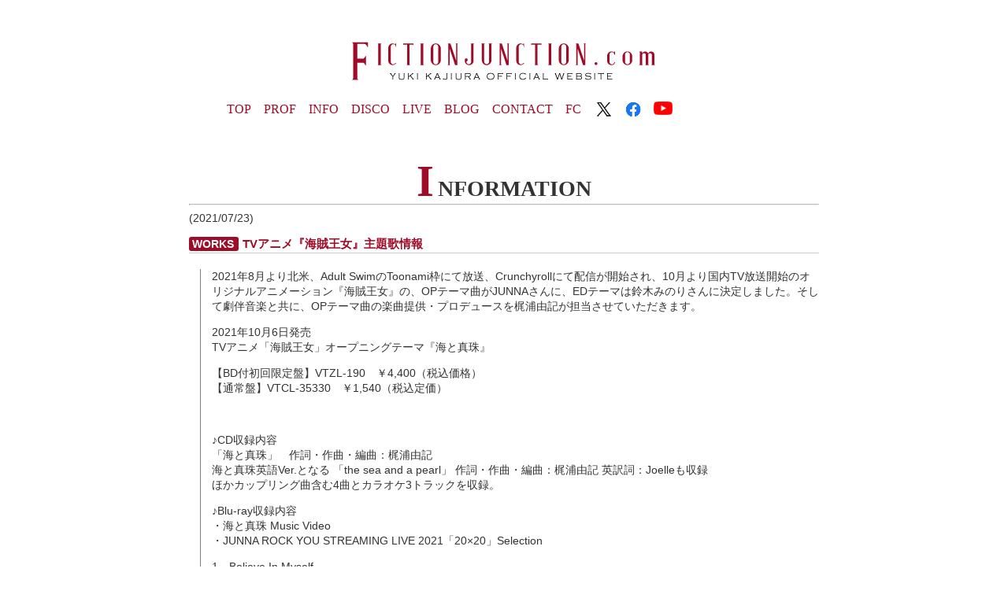

--- FILE ---
content_type: text/html; charset=UTF-8
request_url: https://fictionjunction.com/information/7850/
body_size: 13366
content:
<!-- header -->
﻿<!DOCTYPE html>
<html lang="ja">
	<head>
		<meta charset="UTF-8">
		<title> TVアニメ『海賊王女』主題歌情報 - FictionJunctionFictionJunction</title>
		<link rel="shortcut icon" href="https://fictionjunction.com/FJWP/wp-content/themes/FJwebsite/images/favicon.ico">
		<link rel="stylesheet" href="https://fictionjunction.com/FJWP/wp-content/themes/FJwebsite/style.css" media="screen">
		<link href="https://fonts.googleapis.com/css?family=Josefin+Sans:400,600,700" rel="stylesheet">
				<meta name="description" content="2021年8月より北米、Adult SwimのToonami枠にて放送、Crunchyrollにて配信が開始され、10月より国内TV放送開始のオリジナルアニメーション『海賊王女』の、OPテーマ曲がJUNNAさんに、EDテーマは鈴木みのりさん" />

<!-- WP SiteManager OGP Tags -->
<meta property="og:title" content=" TVアニメ『海賊王女』主題歌情報" />
<meta property="og:type" content="article" />
<meta property="og:url" content="https://fictionjunction.com/information/7850" />
<meta property="og:description" content="2021年8月より北米、Adult SwimのToonami枠にて放送、Crunchyrollにて配信が開始され、10月より国内TV放送開始のオリジナルアニメーション『海賊王女』の、OPテーマ曲がJUNNAさんに、EDテーマは鈴木みのりさん" />
<meta property="og:site_name" content="FictionJunction" />

<!-- WP SiteManager Twitter Cards Tags -->
<meta name="twitter:title" content=" TVアニメ『海賊王女』主題歌情報" />
<meta name="twitter:url" content="https://fictionjunction.com/information/7850" />
<meta name="twitter:description" content="2021年8月より北米、Adult SwimのToonami枠にて放送、Crunchyrollにて配信が開始され、10月より国内TV放送開始のオリジナルアニメーション『海賊王女』の、OPテーマ曲がJUNNAさんに、EDテーマは鈴木みのりさん" />
<meta name="twitter:card" content="summary" />

		<!-- All in One SEO 4.9.2 - aioseo.com -->
	<meta name="description" content="2021年8月より北米、Adult SwimのToonami枠にて放送、Crunchyrollにて配信が開始さ" />
	<meta name="robots" content="max-image-preview:large" />
	<link rel="canonical" href="https://fictionjunction.com/information/7850" />
	<meta name="generator" content="All in One SEO (AIOSEO) 4.9.2" />
		<meta property="og:locale" content="ja_JP" />
		<meta property="og:site_name" content="FictionJunction - 作曲家 梶浦由記オフィシャルサイト 　FictionJunction.comへようこそ" />
		<meta property="og:type" content="article" />
		<meta property="og:title" content=" TVアニメ『海賊王女』主題歌情報 - FictionJunction" />
		<meta property="og:description" content="2021年8月より北米、Adult SwimのToonami枠にて放送、Crunchyrollにて配信が開始さ" />
		<meta property="og:url" content="https://fictionjunction.com/information/7850" />
		<meta property="og:image" content="https://fictionjunction.com/FJWP/wp-content/uploads/2019/04/web-logo_eye.png" />
		<meta property="og:image:secure_url" content="https://fictionjunction.com/FJWP/wp-content/uploads/2019/04/web-logo_eye.png" />
		<meta property="og:image:width" content="1260" />
		<meta property="og:image:height" content="630" />
		<meta property="article:published_time" content="2021-07-23T09:01:32+00:00" />
		<meta property="article:modified_time" content="2021-07-23T09:01:15+00:00" />
		<meta name="twitter:card" content="summary_large_image" />
		<meta name="twitter:title" content=" TVアニメ『海賊王女』主題歌情報 - FictionJunction" />
		<meta name="twitter:description" content="2021年8月より北米、Adult SwimのToonami枠にて放送、Crunchyrollにて配信が開始さ" />
		<meta name="twitter:image" content="https://fictionjunction.com/FJWP/wp-content/uploads/2019/04/web-logo_eye.png" />
		<script type="application/ld+json" class="aioseo-schema">
			{"@context":"https:\/\/schema.org","@graph":[{"@type":"BreadcrumbList","@id":"https:\/\/fictionjunction.com\/information\/7850#breadcrumblist","itemListElement":[{"@type":"ListItem","@id":"https:\/\/fictionjunction.com#listItem","position":1,"name":"\u30db\u30fc\u30e0","item":"https:\/\/fictionjunction.com","nextItem":{"@type":"ListItem","@id":"https:\/\/fictionjunction.com\/information\/#listItem","name":"information"}},{"@type":"ListItem","@id":"https:\/\/fictionjunction.com\/information\/#listItem","position":2,"name":"information","item":"https:\/\/fictionjunction.com\/information\/","nextItem":{"@type":"ListItem","@id":"https:\/\/fictionjunction.com\/information\/infotype\/%e3%81%8a%e4%bb%95%e4%ba%8b%e6%83%85%e5%a0%b1\/#listItem","name":"WORKS"},"previousItem":{"@type":"ListItem","@id":"https:\/\/fictionjunction.com#listItem","name":"\u30db\u30fc\u30e0"}},{"@type":"ListItem","@id":"https:\/\/fictionjunction.com\/information\/infotype\/%e3%81%8a%e4%bb%95%e4%ba%8b%e6%83%85%e5%a0%b1\/#listItem","position":3,"name":"WORKS","item":"https:\/\/fictionjunction.com\/information\/infotype\/%e3%81%8a%e4%bb%95%e4%ba%8b%e6%83%85%e5%a0%b1\/","nextItem":{"@type":"ListItem","@id":"https:\/\/fictionjunction.com\/information\/7850#listItem","name":"\u00a0TV\u30a2\u30cb\u30e1\u300e\u6d77\u8cca\u738b\u5973\u300f\u4e3b\u984c\u6b4c\u60c5\u5831"},"previousItem":{"@type":"ListItem","@id":"https:\/\/fictionjunction.com\/information\/#listItem","name":"information"}},{"@type":"ListItem","@id":"https:\/\/fictionjunction.com\/information\/7850#listItem","position":4,"name":"\u00a0TV\u30a2\u30cb\u30e1\u300e\u6d77\u8cca\u738b\u5973\u300f\u4e3b\u984c\u6b4c\u60c5\u5831","previousItem":{"@type":"ListItem","@id":"https:\/\/fictionjunction.com\/information\/infotype\/%e3%81%8a%e4%bb%95%e4%ba%8b%e6%83%85%e5%a0%b1\/#listItem","name":"WORKS"}}]},{"@type":"Organization","@id":"https:\/\/fictionjunction.com\/#organization","name":"FictionJunction","description":"\u4f5c\u66f2\u5bb6 \u68b6\u6d66\u7531\u8a18\u30aa\u30d5\u30a3\u30b7\u30e3\u30eb\u30b5\u30a4\u30c8 \u3000FictionJunction.com\u3078\u3088\u3046\u3053\u305d","url":"https:\/\/fictionjunction.com\/","logo":{"@type":"ImageObject","url":"https:\/\/fictionjunction.com\/FJWP\/wp-content\/uploads\/2020\/08\/FJM-banner.png","@id":"https:\/\/fictionjunction.com\/information\/7850\/#organizationLogo","width":600,"height":160},"image":{"@id":"https:\/\/fictionjunction.com\/information\/7850\/#organizationLogo"}},{"@type":"WebPage","@id":"https:\/\/fictionjunction.com\/information\/7850#webpage","url":"https:\/\/fictionjunction.com\/information\/7850","name":"TV\u30a2\u30cb\u30e1\u300e\u6d77\u8cca\u738b\u5973\u300f\u4e3b\u984c\u6b4c\u60c5\u5831 - FictionJunction","description":"2021\u5e748\u6708\u3088\u308a\u5317\u7c73\u3001Adult Swim\u306eToonami\u67a0\u306b\u3066\u653e\u9001\u3001Crunchyroll\u306b\u3066\u914d\u4fe1\u304c\u958b\u59cb\u3055","inLanguage":"ja","isPartOf":{"@id":"https:\/\/fictionjunction.com\/#website"},"breadcrumb":{"@id":"https:\/\/fictionjunction.com\/information\/7850#breadcrumblist"},"datePublished":"2021-07-23T18:01:32+09:00","dateModified":"2021-07-23T18:01:15+09:00"},{"@type":"WebSite","@id":"https:\/\/fictionjunction.com\/#website","url":"https:\/\/fictionjunction.com\/","name":"FictionJunction","description":"\u4f5c\u66f2\u5bb6 \u68b6\u6d66\u7531\u8a18\u30aa\u30d5\u30a3\u30b7\u30e3\u30eb\u30b5\u30a4\u30c8 \u3000FictionJunction.com\u3078\u3088\u3046\u3053\u305d","inLanguage":"ja","publisher":{"@id":"https:\/\/fictionjunction.com\/#organization"}}]}
		</script>
		<!-- All in One SEO -->

<link rel='dns-prefetch' href='//webfonts.xserver.jp' />
<link rel='dns-prefetch' href='//static.addtoany.com' />
<link rel="alternate" title="oEmbed (JSON)" type="application/json+oembed" href="https://fictionjunction.com/wp-json/oembed/1.0/embed?url=https%3A%2F%2Ffictionjunction.com%2Finformation%2F7850" />
<link rel="alternate" title="oEmbed (XML)" type="text/xml+oembed" href="https://fictionjunction.com/wp-json/oembed/1.0/embed?url=https%3A%2F%2Ffictionjunction.com%2Finformation%2F7850&#038;format=xml" />
<style id='wp-img-auto-sizes-contain-inline-css' type='text/css'>
img:is([sizes=auto i],[sizes^="auto," i]){contain-intrinsic-size:3000px 1500px}
/*# sourceURL=wp-img-auto-sizes-contain-inline-css */
</style>
<link rel='stylesheet' id='wpcfs-form-css' href='https://fictionjunction.com/FJWP/wp-content/plugins/wp-custom-fields-search/templates/form.css?ver=6.9' type='text/css' media='all' />
<style id='wp-emoji-styles-inline-css' type='text/css'>

	img.wp-smiley, img.emoji {
		display: inline !important;
		border: none !important;
		box-shadow: none !important;
		height: 1em !important;
		width: 1em !important;
		margin: 0 0.07em !important;
		vertical-align: -0.1em !important;
		background: none !important;
		padding: 0 !important;
	}
/*# sourceURL=wp-emoji-styles-inline-css */
</style>
<link rel='stylesheet' id='wp-block-library-css' href='https://fictionjunction.com/FJWP/wp-includes/css/dist/block-library/style.min.css?ver=6.9' type='text/css' media='all' />
<style id='global-styles-inline-css' type='text/css'>
:root{--wp--preset--aspect-ratio--square: 1;--wp--preset--aspect-ratio--4-3: 4/3;--wp--preset--aspect-ratio--3-4: 3/4;--wp--preset--aspect-ratio--3-2: 3/2;--wp--preset--aspect-ratio--2-3: 2/3;--wp--preset--aspect-ratio--16-9: 16/9;--wp--preset--aspect-ratio--9-16: 9/16;--wp--preset--color--black: #000000;--wp--preset--color--cyan-bluish-gray: #abb8c3;--wp--preset--color--white: #ffffff;--wp--preset--color--pale-pink: #f78da7;--wp--preset--color--vivid-red: #cf2e2e;--wp--preset--color--luminous-vivid-orange: #ff6900;--wp--preset--color--luminous-vivid-amber: #fcb900;--wp--preset--color--light-green-cyan: #7bdcb5;--wp--preset--color--vivid-green-cyan: #00d084;--wp--preset--color--pale-cyan-blue: #8ed1fc;--wp--preset--color--vivid-cyan-blue: #0693e3;--wp--preset--color--vivid-purple: #9b51e0;--wp--preset--gradient--vivid-cyan-blue-to-vivid-purple: linear-gradient(135deg,rgb(6,147,227) 0%,rgb(155,81,224) 100%);--wp--preset--gradient--light-green-cyan-to-vivid-green-cyan: linear-gradient(135deg,rgb(122,220,180) 0%,rgb(0,208,130) 100%);--wp--preset--gradient--luminous-vivid-amber-to-luminous-vivid-orange: linear-gradient(135deg,rgb(252,185,0) 0%,rgb(255,105,0) 100%);--wp--preset--gradient--luminous-vivid-orange-to-vivid-red: linear-gradient(135deg,rgb(255,105,0) 0%,rgb(207,46,46) 100%);--wp--preset--gradient--very-light-gray-to-cyan-bluish-gray: linear-gradient(135deg,rgb(238,238,238) 0%,rgb(169,184,195) 100%);--wp--preset--gradient--cool-to-warm-spectrum: linear-gradient(135deg,rgb(74,234,220) 0%,rgb(151,120,209) 20%,rgb(207,42,186) 40%,rgb(238,44,130) 60%,rgb(251,105,98) 80%,rgb(254,248,76) 100%);--wp--preset--gradient--blush-light-purple: linear-gradient(135deg,rgb(255,206,236) 0%,rgb(152,150,240) 100%);--wp--preset--gradient--blush-bordeaux: linear-gradient(135deg,rgb(254,205,165) 0%,rgb(254,45,45) 50%,rgb(107,0,62) 100%);--wp--preset--gradient--luminous-dusk: linear-gradient(135deg,rgb(255,203,112) 0%,rgb(199,81,192) 50%,rgb(65,88,208) 100%);--wp--preset--gradient--pale-ocean: linear-gradient(135deg,rgb(255,245,203) 0%,rgb(182,227,212) 50%,rgb(51,167,181) 100%);--wp--preset--gradient--electric-grass: linear-gradient(135deg,rgb(202,248,128) 0%,rgb(113,206,126) 100%);--wp--preset--gradient--midnight: linear-gradient(135deg,rgb(2,3,129) 0%,rgb(40,116,252) 100%);--wp--preset--font-size--small: 13px;--wp--preset--font-size--medium: 20px;--wp--preset--font-size--large: 36px;--wp--preset--font-size--x-large: 42px;--wp--preset--spacing--20: 0.44rem;--wp--preset--spacing--30: 0.67rem;--wp--preset--spacing--40: 1rem;--wp--preset--spacing--50: 1.5rem;--wp--preset--spacing--60: 2.25rem;--wp--preset--spacing--70: 3.38rem;--wp--preset--spacing--80: 5.06rem;--wp--preset--shadow--natural: 6px 6px 9px rgba(0, 0, 0, 0.2);--wp--preset--shadow--deep: 12px 12px 50px rgba(0, 0, 0, 0.4);--wp--preset--shadow--sharp: 6px 6px 0px rgba(0, 0, 0, 0.2);--wp--preset--shadow--outlined: 6px 6px 0px -3px rgb(255, 255, 255), 6px 6px rgb(0, 0, 0);--wp--preset--shadow--crisp: 6px 6px 0px rgb(0, 0, 0);}:where(.is-layout-flex){gap: 0.5em;}:where(.is-layout-grid){gap: 0.5em;}body .is-layout-flex{display: flex;}.is-layout-flex{flex-wrap: wrap;align-items: center;}.is-layout-flex > :is(*, div){margin: 0;}body .is-layout-grid{display: grid;}.is-layout-grid > :is(*, div){margin: 0;}:where(.wp-block-columns.is-layout-flex){gap: 2em;}:where(.wp-block-columns.is-layout-grid){gap: 2em;}:where(.wp-block-post-template.is-layout-flex){gap: 1.25em;}:where(.wp-block-post-template.is-layout-grid){gap: 1.25em;}.has-black-color{color: var(--wp--preset--color--black) !important;}.has-cyan-bluish-gray-color{color: var(--wp--preset--color--cyan-bluish-gray) !important;}.has-white-color{color: var(--wp--preset--color--white) !important;}.has-pale-pink-color{color: var(--wp--preset--color--pale-pink) !important;}.has-vivid-red-color{color: var(--wp--preset--color--vivid-red) !important;}.has-luminous-vivid-orange-color{color: var(--wp--preset--color--luminous-vivid-orange) !important;}.has-luminous-vivid-amber-color{color: var(--wp--preset--color--luminous-vivid-amber) !important;}.has-light-green-cyan-color{color: var(--wp--preset--color--light-green-cyan) !important;}.has-vivid-green-cyan-color{color: var(--wp--preset--color--vivid-green-cyan) !important;}.has-pale-cyan-blue-color{color: var(--wp--preset--color--pale-cyan-blue) !important;}.has-vivid-cyan-blue-color{color: var(--wp--preset--color--vivid-cyan-blue) !important;}.has-vivid-purple-color{color: var(--wp--preset--color--vivid-purple) !important;}.has-black-background-color{background-color: var(--wp--preset--color--black) !important;}.has-cyan-bluish-gray-background-color{background-color: var(--wp--preset--color--cyan-bluish-gray) !important;}.has-white-background-color{background-color: var(--wp--preset--color--white) !important;}.has-pale-pink-background-color{background-color: var(--wp--preset--color--pale-pink) !important;}.has-vivid-red-background-color{background-color: var(--wp--preset--color--vivid-red) !important;}.has-luminous-vivid-orange-background-color{background-color: var(--wp--preset--color--luminous-vivid-orange) !important;}.has-luminous-vivid-amber-background-color{background-color: var(--wp--preset--color--luminous-vivid-amber) !important;}.has-light-green-cyan-background-color{background-color: var(--wp--preset--color--light-green-cyan) !important;}.has-vivid-green-cyan-background-color{background-color: var(--wp--preset--color--vivid-green-cyan) !important;}.has-pale-cyan-blue-background-color{background-color: var(--wp--preset--color--pale-cyan-blue) !important;}.has-vivid-cyan-blue-background-color{background-color: var(--wp--preset--color--vivid-cyan-blue) !important;}.has-vivid-purple-background-color{background-color: var(--wp--preset--color--vivid-purple) !important;}.has-black-border-color{border-color: var(--wp--preset--color--black) !important;}.has-cyan-bluish-gray-border-color{border-color: var(--wp--preset--color--cyan-bluish-gray) !important;}.has-white-border-color{border-color: var(--wp--preset--color--white) !important;}.has-pale-pink-border-color{border-color: var(--wp--preset--color--pale-pink) !important;}.has-vivid-red-border-color{border-color: var(--wp--preset--color--vivid-red) !important;}.has-luminous-vivid-orange-border-color{border-color: var(--wp--preset--color--luminous-vivid-orange) !important;}.has-luminous-vivid-amber-border-color{border-color: var(--wp--preset--color--luminous-vivid-amber) !important;}.has-light-green-cyan-border-color{border-color: var(--wp--preset--color--light-green-cyan) !important;}.has-vivid-green-cyan-border-color{border-color: var(--wp--preset--color--vivid-green-cyan) !important;}.has-pale-cyan-blue-border-color{border-color: var(--wp--preset--color--pale-cyan-blue) !important;}.has-vivid-cyan-blue-border-color{border-color: var(--wp--preset--color--vivid-cyan-blue) !important;}.has-vivid-purple-border-color{border-color: var(--wp--preset--color--vivid-purple) !important;}.has-vivid-cyan-blue-to-vivid-purple-gradient-background{background: var(--wp--preset--gradient--vivid-cyan-blue-to-vivid-purple) !important;}.has-light-green-cyan-to-vivid-green-cyan-gradient-background{background: var(--wp--preset--gradient--light-green-cyan-to-vivid-green-cyan) !important;}.has-luminous-vivid-amber-to-luminous-vivid-orange-gradient-background{background: var(--wp--preset--gradient--luminous-vivid-amber-to-luminous-vivid-orange) !important;}.has-luminous-vivid-orange-to-vivid-red-gradient-background{background: var(--wp--preset--gradient--luminous-vivid-orange-to-vivid-red) !important;}.has-very-light-gray-to-cyan-bluish-gray-gradient-background{background: var(--wp--preset--gradient--very-light-gray-to-cyan-bluish-gray) !important;}.has-cool-to-warm-spectrum-gradient-background{background: var(--wp--preset--gradient--cool-to-warm-spectrum) !important;}.has-blush-light-purple-gradient-background{background: var(--wp--preset--gradient--blush-light-purple) !important;}.has-blush-bordeaux-gradient-background{background: var(--wp--preset--gradient--blush-bordeaux) !important;}.has-luminous-dusk-gradient-background{background: var(--wp--preset--gradient--luminous-dusk) !important;}.has-pale-ocean-gradient-background{background: var(--wp--preset--gradient--pale-ocean) !important;}.has-electric-grass-gradient-background{background: var(--wp--preset--gradient--electric-grass) !important;}.has-midnight-gradient-background{background: var(--wp--preset--gradient--midnight) !important;}.has-small-font-size{font-size: var(--wp--preset--font-size--small) !important;}.has-medium-font-size{font-size: var(--wp--preset--font-size--medium) !important;}.has-large-font-size{font-size: var(--wp--preset--font-size--large) !important;}.has-x-large-font-size{font-size: var(--wp--preset--font-size--x-large) !important;}
/*# sourceURL=global-styles-inline-css */
</style>

<style id='classic-theme-styles-inline-css' type='text/css'>
/*! This file is auto-generated */
.wp-block-button__link{color:#fff;background-color:#32373c;border-radius:9999px;box-shadow:none;text-decoration:none;padding:calc(.667em + 2px) calc(1.333em + 2px);font-size:1.125em}.wp-block-file__button{background:#32373c;color:#fff;text-decoration:none}
/*# sourceURL=/wp-includes/css/classic-themes.min.css */
</style>
<link rel='stylesheet' id='wp-components-css' href='https://fictionjunction.com/FJWP/wp-includes/css/dist/components/style.min.css?ver=6.9' type='text/css' media='all' />
<link rel='stylesheet' id='wp-preferences-css' href='https://fictionjunction.com/FJWP/wp-includes/css/dist/preferences/style.min.css?ver=6.9' type='text/css' media='all' />
<link rel='stylesheet' id='wp-block-editor-css' href='https://fictionjunction.com/FJWP/wp-includes/css/dist/block-editor/style.min.css?ver=6.9' type='text/css' media='all' />
<link rel='stylesheet' id='popup-maker-block-library-style-css' href='https://fictionjunction.com/FJWP/wp-content/plugins/popup-maker/dist/packages/block-library-style.css?ver=dbea705cfafe089d65f1' type='text/css' media='all' />
<link rel='stylesheet' id='searchandfilter-css' href='https://fictionjunction.com/FJWP/wp-content/plugins/search-filter/style.css?ver=1' type='text/css' media='all' />
<link rel='stylesheet' id='simple-spoiler-style-css' href='https://fictionjunction.com/FJWP/wp-content/plugins/simple-spoiler/css/simple-spoiler.min.css?ver=1.5' type='text/css' media='all' />
<link rel='stylesheet' id='hamburger.css-css' href='https://fictionjunction.com/FJWP/wp-content/plugins/wp-responsive-menu/assets/css/wpr-hamburger.css?ver=3.2.1' type='text/css' media='all' />
<link rel='stylesheet' id='wprmenu.css-css' href='https://fictionjunction.com/FJWP/wp-content/plugins/wp-responsive-menu/assets/css/wprmenu.css?ver=3.2.1' type='text/css' media='all' />
<style id='wprmenu.css-inline-css' type='text/css'>
@media only screen and ( max-width: 768px ) {html body div.wprm-wrapper {overflow: scroll;}html body div.wprm-overlay{ background: rgb(0,0,0) }#mg-wprm-wrap ul li {border-top: solid 1px rgba(255,255,255,0.05);border-bottom: solid 1px rgba(255,255,255,0.05);}#wprmenu_bar {background-image: url();background-size: cover ;background-repeat: repeat;}#wprmenu_bar {background-color: #c96a6a;}html body div#mg-wprm-wrap .wpr_submit .icon.icon-search {color: #ffffff;}#wprmenu_bar .menu_title,#wprmenu_bar .wprmenu_icon_menu,#wprmenu_bar .menu_title a {color: #ffffff;}#wprmenu_bar .menu_title a {font-size: 20px;font-weight: ;}#mg-wprm-wrap li.menu-item a {font-size: 15px;text-transform: ;font-weight: ;}#mg-wprm-wrap li.menu-item-has-children ul.sub-menu a {font-size: 15px;text-transform: ;font-weight: ;}#mg-wprm-wrap li.current-menu-item > a {background: #c96a6a;}#mg-wprm-wrap li.current-menu-item > a,#mg-wprm-wrap li.current-menu-item span.wprmenu_icon{color: #ffffff !important;}#mg-wprm-wrap {background-color: #c96a6a;}.cbp-spmenu-push-toright,.cbp-spmenu-push-toright .mm-slideout {left: 40% ;}.cbp-spmenu-push-toleft {left: -40% ;}#mg-wprm-wrap.cbp-spmenu-right,#mg-wprm-wrap.cbp-spmenu-left,#mg-wprm-wrap.cbp-spmenu-right.custom,#mg-wprm-wrap.cbp-spmenu-left.custom,.cbp-spmenu-vertical {width: 40%;max-width: 400px;}#mg-wprm-wrap ul#wprmenu_menu_ul li.menu-item a,div#mg-wprm-wrap ul li span.wprmenu_icon {color: #ffffff;}#mg-wprm-wrap ul#wprmenu_menu_ul li.menu-item:valid ~ a{color: #ffffff;}#mg-wprm-wrap ul#wprmenu_menu_ul li.menu-item a:hover {background: #c96a6a;color: #ffffff !important;}div#mg-wprm-wrap ul>li:hover>span.wprmenu_icon {color: #ffffff !important;}.wprmenu_bar .hamburger-inner,.wprmenu_bar .hamburger-inner::before,.wprmenu_bar .hamburger-inner::after {background: #ffffff;}.wprmenu_bar .hamburger:hover .hamburger-inner,.wprmenu_bar .hamburger:hover .hamburger-inner::before,.wprmenu_bar .hamburger:hover .hamburger-inner::after {background: #ffffff;}#wprmenu_menu.left {width:40%;left: -40%;right: auto;}#wprmenu_menu.right {width:40%;right: -40%;left: auto;}.wprmenu_bar .hamburger {float: right;}.wprmenu_bar #custom_menu_icon.hamburger {top: px;right: 0px;float: right;background-color: #cccccc;}html body div#wprmenu_bar {height : 42px;}#mg-wprm-wrap.cbp-spmenu-left,#mg-wprm-wrap.cbp-spmenu-right,#mg-widgetmenu-wrap.cbp-spmenu-widget-left,#mg-widgetmenu-wrap.cbp-spmenu-widget-right {top: 42px !important;}.wpr_custom_menu #custom_menu_icon {display: block;}html { padding-top: 42px !important; }#wprmenu_bar,#mg-wprm-wrap { display: block; }div#wpadminbar { position: fixed; }}
/*# sourceURL=wprmenu.css-inline-css */
</style>
<link rel='stylesheet' id='wpr_icons-css' href='https://fictionjunction.com/FJWP/wp-content/plugins/wp-responsive-menu/inc/assets/icons/wpr-icons.css?ver=3.2.1' type='text/css' media='all' />
<link rel='stylesheet' id='wp-mcm-styles-css' href='https://fictionjunction.com/FJWP/wp-content/plugins/wp-media-category-management/css/wp-mcm-styles.css?ver=2.5.0.1' type='text/css' media='all' />
<link rel='stylesheet' id='fancybox-css' href='https://fictionjunction.com/FJWP/wp-content/plugins/easy-fancybox/fancybox/1.5.4/jquery.fancybox.min.css?ver=6.9' type='text/css' media='screen' />
<style id='fancybox-inline-css' type='text/css'>
#fancybox-outer{background:#ffffff}#fancybox-content{background:#ffffff;border-color:#ffffff;color:#000000;}#fancybox-title,#fancybox-title-float-main{color:#fff}
/*# sourceURL=fancybox-inline-css */
</style>
<link rel='stylesheet' id='wp-pagenavi-css' href='https://fictionjunction.com/FJWP/wp-content/plugins/wp-pagenavi/pagenavi-css.css?ver=2.70' type='text/css' media='all' />
<link rel='stylesheet' id='addtoany-css' href='https://fictionjunction.com/FJWP/wp-content/plugins/add-to-any/addtoany.min.css?ver=1.16' type='text/css' media='all' />
<script type="text/javascript" src="https://fictionjunction.com/FJWP/wp-includes/js/jquery/jquery.min.js?ver=3.7.1" id="jquery-core-js"></script>
<script type="text/javascript" src="https://fictionjunction.com/FJWP/wp-includes/js/jquery/jquery-migrate.min.js?ver=3.4.1" id="jquery-migrate-js"></script>
<script type="text/javascript" src="//webfonts.xserver.jp/js/xserverv3.js?fadein=0&amp;ver=2.0.9" id="typesquare_std-js"></script>
<script type="text/javascript" id="addtoany-core-js-before">
/* <![CDATA[ */
window.a2a_config=window.a2a_config||{};a2a_config.callbacks=[];a2a_config.overlays=[];a2a_config.templates={};a2a_localize = {
	Share: "共有",
	Save: "ブックマーク",
	Subscribe: "購読",
	Email: "メール",
	Bookmark: "ブックマーク",
	ShowAll: "すべて表示する",
	ShowLess: "小さく表示する",
	FindServices: "サービスを探す",
	FindAnyServiceToAddTo: "追加するサービスを今すぐ探す",
	PoweredBy: "Powered by",
	ShareViaEmail: "メールでシェアする",
	SubscribeViaEmail: "メールで購読する",
	BookmarkInYourBrowser: "ブラウザにブックマーク",
	BookmarkInstructions: "このページをブックマークするには、 Ctrl+D または \u2318+D を押下。",
	AddToYourFavorites: "お気に入りに追加",
	SendFromWebOrProgram: "任意のメールアドレスまたはメールプログラムから送信",
	EmailProgram: "メールプログラム",
	More: "詳細&#8230;",
	ThanksForSharing: "共有ありがとうございます !",
	ThanksForFollowing: "フォローありがとうございます !"
};


//# sourceURL=addtoany-core-js-before
/* ]]> */
</script>
<script type="text/javascript" defer src="https://static.addtoany.com/menu/page.js" id="addtoany-core-js"></script>
<script type="text/javascript" defer src="https://fictionjunction.com/FJWP/wp-content/plugins/add-to-any/addtoany.min.js?ver=1.1" id="addtoany-jquery-js"></script>
<script type="text/javascript" src="https://fictionjunction.com/FJWP/wp-content/plugins/wp-responsive-menu/assets/js/modernizr.custom.js?ver=3.2.1" id="modernizr-js"></script>
<script type="text/javascript" src="https://fictionjunction.com/FJWP/wp-content/plugins/wp-responsive-menu/assets/js/touchSwipe.js?ver=3.2.1" id="touchSwipe-js"></script>
<script type="text/javascript" id="wprmenu.js-js-extra">
/* <![CDATA[ */
var wprmenu = {"zooming":"","from_width":"768","push_width":"400","menu_width":"40","parent_click":"","swipe":"","enable_overlay":"1","wprmenuDemoId":""};
//# sourceURL=wprmenu.js-js-extra
/* ]]> */
</script>
<script type="text/javascript" src="https://fictionjunction.com/FJWP/wp-content/plugins/wp-responsive-menu/assets/js/wprmenu.js?ver=3.2.1" id="wprmenu.js-js"></script>
<link rel="https://api.w.org/" href="https://fictionjunction.com/wp-json/" /><link rel="EditURI" type="application/rsd+xml" title="RSD" href="https://fictionjunction.com/FJWP/xmlrpc.php?rsd" />
<meta name="generator" content="WordPress 6.9" />
<link rel='shortlink' href='https://fictionjunction.com/?p=7850' />
<style type="text/css">
		.spoiler-head {
			background: #f1f1f1;
			border: 1px solid #dddddd;
		}
		.spoiler-body {
			background: #fbfbfb;
			border-width: 0 1px 1px 1px;
			border-style: solid;
			border-color: #dddddd;
		}
	</style>                <script>
                    var ajaxUrl = 'https://fictionjunction.com/FJWP/wp-admin/admin-ajax.php';
                </script>
        <link rel="icon" href="https://fictionjunction.com/FJWP/wp-content/uploads/2023/03/cropped-icon_parade-32x32.jpeg" sizes="32x32" />
<link rel="icon" href="https://fictionjunction.com/FJWP/wp-content/uploads/2023/03/cropped-icon_parade-192x192.jpeg" sizes="192x192" />
<link rel="apple-touch-icon" href="https://fictionjunction.com/FJWP/wp-content/uploads/2023/03/cropped-icon_parade-180x180.jpeg" />
<meta name="msapplication-TileImage" content="https://fictionjunction.com/FJWP/wp-content/uploads/2023/03/cropped-icon_parade-270x270.jpeg" />
<style id="sccss">/* カスタム CSS をここに入力してください */
h1 {
  position: relative;
  text-align: center;
}
h1 span {
  position: relative;
  z-index: 2;
  display: inline-block;
  margin: 0 4em;
  padding: 0 1em;
  background-color: #fff;
  text-align: left;
}
h1::before {
  position: absolute;
  top: 50%;
  z-index: 1;
  content: '';
  display: block;
  width: 100%;
  height: 1px;
  background: #ccc;
  background: -webkit-linear-gradient(-45deg, transparent, #ccc 10%, #ccc 90%, transparent);
  background: linear-gradient(-45deg, transparent, #ccc 10%, #ccc 90%, transparent);
}</style>	<!-- ビューポートの設定 -->
	<meta name="viewport" content="width=device-width, initial-scale=1.0, maximum-scale=1.0, minimum-scale=1.0">
	<script type="text/javascript" src="https://code.jquery.com/jquery-1.9.1.js"></script>

<link rel="shortcut icon" href="https://fictionjunction.com/FJWP/wp-content/uploads/2019/03/favicon.ico">
	</head>

	<body data-rsssl=1 class="wp-singular information-template-default single single-information postid-7850 wp-theme-FJwebsite">
<!-- header -->
	<div id="header-fixed" class="clearfix">
		<div id="header">


			<div class="logo">
				<a href="https://fictionjunction.com/" rel="home"><img src="https://fictionjunction.com/FJWP/wp-content/uploads/2019/04/web-logo_r.png" alt="fictionjunction.com"></a>
			</div>


	<!-- Navigation -->
				<div class="menu-header-container"><ul id="menu-header" class="menu"><li><a href="https://fictionjunction.com">TOP</a></li>
<li><a href="https://fictionjunction.com/profile2/">PROF</a></li>
<li><a href="https://fictionjunction.com/information/">INFO</a></li>
<li><a href="https://fictionjunction.com/discography/">DISCO</a></li>
<li><a href="https://fictionjunction.com/live/">LIVE</a></li>
<li><a href="#">BLOG</a>
<ul class="sub-menu">
	<li><a href="https://fictionjunction.com/category/blog/">BLOG</a></li>
	<li><a target="_blank" href="http://www2c.biglobe.ne.jp/~yuki_k/cgi/diary/kd_diary.html">PAST DIARY</a></li>
</ul>
</li>
<li><a href="https://fictionjunction.com/contact/">CONTACT</a></li>
<li><a target="_blank" href="https://fictionjunctionstation.com/">FC</a></li>
<li><a target="_blank" href="https://twitter.com/Fion0806"><img src="https://fictionjunction.com/FJWP/wp-content/uploads/2023/01/twitter_32.png" width="24" alt="Twitter"></a></li>
<li><a target="_blank" href="https://www.facebook.com/profile.php?id=100001583365922"><img src="https://fictionjunction.com/FJWP/wp-content/uploads/2023/01/f_logo_RGB-Blue_58.png" width="20" alt="Facebook"></a></li>
<li><a target="_blank" href="https://www.youtube.com/@YukiKajiura_official"><img src="https://fictionjunction.com/FJWP/wp-content/uploads/2023/01/youtube_20.png" width="24" alt="Youtube"></a></li>
</ul></div>	<!-- /Navigation -->

		</div>
	</div>
<!-- /menu -->
	<div id="container">
<!-- /header -->
	<div id="main">
		<h2 class="pagetitle">INFORMATION</h2>
		<hr class="bar2">

			<!-- main -->

			
				<time>(2021/07/23)</time>

				<p><h4><span class="infolabel">
						WORKS					</span>
					<a href="https://fictionjunction.com/information/7850" title=" TVアニメ『海賊王女』主題歌情報">
						 TVアニメ『海賊王女』主題歌情報</a>
				</h4></p>
				<div id="content">
					<p>2021年8月より北米、Adult SwimのToonami枠にて放送、Crunchyrollにて配信が開始され、10月より国内TV放送開始のオリジナルアニメーション『海賊王女』の、OPテーマ曲がJUNNAさんに、EDテーマは鈴木みのりさんに決定しました。そして劇伴音楽と共に、OPテーマ曲の楽曲提供・プロデュースを梶浦由記が担当させていただきます。</p>
<p>2021年10月6日発売<br />
TVアニメ「海賊王女」オープニングテーマ『海と真珠』</p>
<p>【BD付初回限定盤】VTZL-190　￥4,400（税込価格）<br />
【通常盤】VTCL-35330　￥1,540（税込定価）</p>
<p>&nbsp;</p>
<p>♪CD収録内容<br />
「海と真珠」　作詞・作曲・編曲：梶浦由記<br />
海と真珠英語Ver.となる 「the sea and a pearl」 作詞・作曲・編曲：梶浦由記 英訳詞：Joelleも収録<br />
ほかカップリング曲含む4曲とカラオケ3トラックを収録。</p>
<p>♪Blu-ray収録内容<br />
・海と真珠 Music Video<br />
・JUNNA ROCK YOU STREAMING LIVE 2021「20×20」Selection</p>
<p>1．Believe In Myself<br />
2．Sky<br />
3．FREEDOM～Never End～<br />
4．La Vie en rose<br />
5．あばよイエスタディ<br />
6．Here<br />
7．ソラノスミカ<br />
8．波打ち際<br />
9．Sleeplees<br />
10．コノユビトマレ-20×20 ver.-<br />
11．我は小説よりも奇なり<br />
12．いま</p>
<p>※初回限定・通常盤ともに、表１撮り下ろし・表４アニメ絵柄</p>
<p><a href="https://fena-pirate-princess.com/" target="_blank" rel="noopener">TVアニメ『海賊王女』</a></p>
<p>&nbsp;</p>
<div class="addtoany_share_save_container addtoany_content addtoany_content_bottom"><div class="a2a_kit a2a_kit_size_20 addtoany_list" data-a2a-url="https://fictionjunction.com/information/7850" data-a2a-title=" TVアニメ『海賊王女』主題歌情報"><a class="a2a_button_x" href="https://www.addtoany.com/add_to/x?linkurl=https%3A%2F%2Ffictionjunction.com%2Finformation%2F7850&amp;linkname=%C2%A0TV%E3%82%A2%E3%83%8B%E3%83%A1%E3%80%8E%E6%B5%B7%E8%B3%8A%E7%8E%8B%E5%A5%B3%E3%80%8F%E4%B8%BB%E9%A1%8C%E6%AD%8C%E6%83%85%E5%A0%B1" title="X" rel="nofollow noopener" target="_blank"></a><a class="a2a_button_line" href="https://www.addtoany.com/add_to/line?linkurl=https%3A%2F%2Ffictionjunction.com%2Finformation%2F7850&amp;linkname=%C2%A0TV%E3%82%A2%E3%83%8B%E3%83%A1%E3%80%8E%E6%B5%B7%E8%B3%8A%E7%8E%8B%E5%A5%B3%E3%80%8F%E4%B8%BB%E9%A1%8C%E6%AD%8C%E6%83%85%E5%A0%B1" title="Line" rel="nofollow noopener" target="_blank"></a><a class="a2a_button_facebook" href="https://www.addtoany.com/add_to/facebook?linkurl=https%3A%2F%2Ffictionjunction.com%2Finformation%2F7850&amp;linkname=%C2%A0TV%E3%82%A2%E3%83%8B%E3%83%A1%E3%80%8E%E6%B5%B7%E8%B3%8A%E7%8E%8B%E5%A5%B3%E3%80%8F%E4%B8%BB%E9%A1%8C%E6%AD%8C%E6%83%85%E5%A0%B1" title="Facebook" rel="nofollow noopener" target="_blank"></a></div></div>				</div>
				<hr class="bar1">

		
		</div>
		<!-- /main /container -->

		﻿	<script type="speculationrules">
{"prefetch":[{"source":"document","where":{"and":[{"href_matches":"/*"},{"not":{"href_matches":["/FJWP/wp-*.php","/FJWP/wp-admin/*","/FJWP/wp-content/uploads/*","/FJWP/wp-content/*","/FJWP/wp-content/plugins/*","/FJWP/wp-content/themes/FJwebsite/*","/*\\?(.+)"]}},{"not":{"selector_matches":"a[rel~=\"nofollow\"]"}},{"not":{"selector_matches":".no-prefetch, .no-prefetch a"}}]},"eagerness":"conservative"}]}
</script>
<script type="text/javascript">var jalwCurrentPost={month:"07",year:"2021"};</script>
			<div class="wprm-wrapper">
        
        <!-- Overlay Starts here -->
			 			   <div class="wprm-overlay"></div>
			         <!-- Overlay Ends here -->
			
			         <div id="wprmenu_bar" class="wprmenu_bar bodyslide right">
  <div class="hamburger hamburger--slider">
    <span class="hamburger-box">
      <span class="hamburger-inner"></span>
    </span>
  </div>
  <div class="menu_title">
          <a href="https://fictionjunction.com/"><img class="bar_logo" alt="logo" src="https://fictionjunction.com/FJWP/wp-content/uploads/2019/04/web-logo_r.png"/></a>  </div>
</div>			 
			<div class="cbp-spmenu cbp-spmenu-vertical cbp-spmenu-right default " id="mg-wprm-wrap">
				
				
				<ul id="wprmenu_menu_ul">
  
  <li><a href="https://fictionjunction.com">TOP</a></li>
<li><a href="https://fictionjunction.com/profile2/">PROF</a></li>
<li><a href="https://fictionjunction.com/information/">INFO</a></li>
<li><a href="https://fictionjunction.com/discography/">DISCO</a></li>
<li><a href="https://fictionjunction.com/live/">LIVE</a></li>
<li><a href="#">BLOG</a>
<ul class="sub-menu">
	<li><a href="https://fictionjunction.com/category/blog/">BLOG</a></li>
	<li><a target="_blank" href="http://www2c.biglobe.ne.jp/~yuki_k/cgi/diary/kd_diary.html">PAST DIARY</a></li>
</ul>
</li>
<li><a href="https://fictionjunction.com/contact/">CONTACT</a></li>
<li><a target="_blank" href="https://fictionjunctionstation.com/">FC</a></li>
<li><a target="_blank" href="https://twitter.com/Fion0806"><img src="https://fictionjunction.com/FJWP/wp-content/uploads/2023/01/twitter_32.png" width="24" alt="Twitter"></a></li>
<li><a target="_blank" href="https://www.facebook.com/profile.php?id=100001583365922"><img src="https://fictionjunction.com/FJWP/wp-content/uploads/2023/01/f_logo_RGB-Blue_58.png" width="20" alt="Facebook"></a></li>
<li><a target="_blank" href="https://www.youtube.com/@YukiKajiura_official"><img src="https://fictionjunction.com/FJWP/wp-content/uploads/2023/01/youtube_20.png" width="24" alt="Youtube"></a></li>

     
</ul>
				
				</div>
			</div>
			<script type="text/javascript" src="https://fictionjunction.com/FJWP/wp-includes/js/comment-reply.min.js?ver=6.9" id="comment-reply-js" async="async" data-wp-strategy="async" fetchpriority="low"></script>
<script type="module"  src="https://fictionjunction.com/FJWP/wp-content/plugins/all-in-one-seo-pack/dist/Lite/assets/table-of-contents.95d0dfce.js?ver=4.9.2" id="aioseo/js/src/vue/standalone/blocks/table-of-contents/frontend.js-js"></script>
<script type="text/javascript" src="https://fictionjunction.com/FJWP/wp-includes/js/dist/hooks.min.js?ver=dd5603f07f9220ed27f1" id="wp-hooks-js"></script>
<script type="text/javascript" src="https://fictionjunction.com/FJWP/wp-includes/js/dist/i18n.min.js?ver=c26c3dc7bed366793375" id="wp-i18n-js"></script>
<script type="text/javascript" id="wp-i18n-js-after">
/* <![CDATA[ */
wp.i18n.setLocaleData( { 'text direction\u0004ltr': [ 'ltr' ] } );
//# sourceURL=wp-i18n-js-after
/* ]]> */
</script>
<script type="text/javascript" src="https://fictionjunction.com/FJWP/wp-content/plugins/contact-form-7/includes/swv/js/index.js?ver=6.1.4" id="swv-js"></script>
<script type="text/javascript" id="contact-form-7-js-translations">
/* <![CDATA[ */
( function( domain, translations ) {
	var localeData = translations.locale_data[ domain ] || translations.locale_data.messages;
	localeData[""].domain = domain;
	wp.i18n.setLocaleData( localeData, domain );
} )( "contact-form-7", {"translation-revision-date":"2025-11-30 08:12:23+0000","generator":"GlotPress\/4.0.3","domain":"messages","locale_data":{"messages":{"":{"domain":"messages","plural-forms":"nplurals=1; plural=0;","lang":"ja_JP"},"This contact form is placed in the wrong place.":["\u3053\u306e\u30b3\u30f3\u30bf\u30af\u30c8\u30d5\u30a9\u30fc\u30e0\u306f\u9593\u9055\u3063\u305f\u4f4d\u7f6e\u306b\u7f6e\u304b\u308c\u3066\u3044\u307e\u3059\u3002"],"Error:":["\u30a8\u30e9\u30fc:"]}},"comment":{"reference":"includes\/js\/index.js"}} );
//# sourceURL=contact-form-7-js-translations
/* ]]> */
</script>
<script type="text/javascript" id="contact-form-7-js-before">
/* <![CDATA[ */
var wpcf7 = {
    "api": {
        "root": "https:\/\/fictionjunction.com\/wp-json\/",
        "namespace": "contact-form-7\/v1"
    }
};
//# sourceURL=contact-form-7-js-before
/* ]]> */
</script>
<script type="text/javascript" src="https://fictionjunction.com/FJWP/wp-content/plugins/contact-form-7/includes/js/index.js?ver=6.1.4" id="contact-form-7-js"></script>
<script type="text/javascript" src="https://fictionjunction.com/FJWP/wp-content/plugins/simple-spoiler/js/simple-spoiler.min.js?ver=1.5" id="simple-spoiler-script-js"></script>
<script type="text/javascript" id="wpfront-scroll-top-js-extra">
/* <![CDATA[ */
var wpfront_scroll_top_data = {"data":{"css":"#wpfront-scroll-top-container{position:fixed;cursor:pointer;z-index:9999;border:none;outline:none;background-color:rgba(0,0,0,0);box-shadow:none;outline-style:none;text-decoration:none;opacity:0;display:none;align-items:center;justify-content:center;margin:0;padding:0}#wpfront-scroll-top-container.show{display:flex;opacity:1}#wpfront-scroll-top-container .sr-only{position:absolute;width:1px;height:1px;padding:0;margin:-1px;overflow:hidden;clip:rect(0,0,0,0);white-space:nowrap;border:0}#wpfront-scroll-top-container .text-holder{padding:3px 10px;-webkit-border-radius:3px;border-radius:3px;-webkit-box-shadow:4px 4px 5px 0px rgba(50,50,50,.5);-moz-box-shadow:4px 4px 5px 0px rgba(50,50,50,.5);box-shadow:4px 4px 5px 0px rgba(50,50,50,.5)}#wpfront-scroll-top-container{right:20px;bottom:20px;}#wpfront-scroll-top-container img{width:auto;height:auto;}#wpfront-scroll-top-container .text-holder{color:#ffffff;background-color:#000000;width:auto;height:auto;;}#wpfront-scroll-top-container .text-holder:hover{background-color:#000000;}#wpfront-scroll-top-container i{color:#000000;}","html":"\u003Cbutton id=\"wpfront-scroll-top-container\" aria-label=\"\" title=\"\" \u003E\u003Cimg src=\"https://fictionjunction.com/FJWP/wp-content/plugins/wpfront-scroll-top/includes/assets/icons/1.png\" alt=\"\" title=\"\"\u003E\u003C/button\u003E","data":{"hide_iframe":false,"button_fade_duration":200,"auto_hide":false,"auto_hide_after":2,"scroll_offset":100,"button_opacity":0.5,"button_action":"top","button_action_element_selector":"","button_action_container_selector":"html, body","button_action_element_offset":0,"scroll_duration":400}}};
//# sourceURL=wpfront-scroll-top-js-extra
/* ]]> */
</script>
<script type="text/javascript" src="https://fictionjunction.com/FJWP/wp-content/plugins/wpfront-scroll-top/includes/assets/wpfront-scroll-top.min.js?ver=3.0.1.09211" id="wpfront-scroll-top-js"></script>
<script type="text/javascript" src="https://fictionjunction.com/FJWP/wp-content/plugins/easy-fancybox/vendor/purify.min.js?ver=6.9" id="fancybox-purify-js"></script>
<script type="text/javascript" id="jquery-fancybox-js-extra">
/* <![CDATA[ */
var efb_i18n = {"close":"Close","next":"Next","prev":"Previous","startSlideshow":"Start slideshow","toggleSize":"Toggle size"};
//# sourceURL=jquery-fancybox-js-extra
/* ]]> */
</script>
<script type="text/javascript" src="https://fictionjunction.com/FJWP/wp-content/plugins/easy-fancybox/fancybox/1.5.4/jquery.fancybox.min.js?ver=6.9" id="jquery-fancybox-js"></script>
<script type="text/javascript" id="jquery-fancybox-js-after">
/* <![CDATA[ */
var fb_timeout, fb_opts={'autoScale':true,'showCloseButton':true,'width':560,'height':340,'margin':20,'pixelRatio':'false','padding':10,'centerOnScroll':false,'enableEscapeButton':true,'speedIn':300,'speedOut':300,'overlayShow':true,'hideOnOverlayClick':true,'overlayColor':'#000','overlayOpacity':0.6,'minViewportWidth':320,'minVpHeight':320,'disableCoreLightbox':'true','enableBlockControls':'true','fancybox_openBlockControls':'true' };
if(typeof easy_fancybox_handler==='undefined'){
var easy_fancybox_handler=function(){
jQuery([".nolightbox","a.wp-block-file__button","a.pin-it-button","a[href*='pinterest.com\/pin\/create']","a[href*='facebook.com\/share']","a[href*='twitter.com\/share']"].join(',')).addClass('nofancybox');
jQuery('a.fancybox-close').on('click',function(e){e.preventDefault();jQuery.fancybox.close()});
/* IMG */
						var unlinkedImageBlocks=jQuery(".wp-block-image > img:not(.nofancybox,figure.nofancybox>img)");
						unlinkedImageBlocks.wrap(function() {
							var href = jQuery( this ).attr( "src" );
							return "<a href='" + href + "'></a>";
						});
var fb_IMG_select=jQuery('a[href*=".jpg" i]:not(.nofancybox,li.nofancybox>a,figure.nofancybox>a),area[href*=".jpg" i]:not(.nofancybox),a[href*=".png" i]:not(.nofancybox,li.nofancybox>a,figure.nofancybox>a),area[href*=".png" i]:not(.nofancybox),a[href*=".webp" i]:not(.nofancybox,li.nofancybox>a,figure.nofancybox>a),area[href*=".webp" i]:not(.nofancybox),a[href*=".jpeg" i]:not(.nofancybox,li.nofancybox>a,figure.nofancybox>a),area[href*=".jpeg" i]:not(.nofancybox)');
fb_IMG_select.addClass('fancybox image');
var fb_IMG_sections=jQuery('.gallery,.wp-block-gallery,.tiled-gallery,.wp-block-jetpack-tiled-gallery,.ngg-galleryoverview,.ngg-imagebrowser,.nextgen_pro_blog_gallery,.nextgen_pro_film,.nextgen_pro_horizontal_filmstrip,.ngg-pro-masonry-wrapper,.ngg-pro-mosaic-container,.nextgen_pro_sidescroll,.nextgen_pro_slideshow,.nextgen_pro_thumbnail_grid,.tiled-gallery');
fb_IMG_sections.each(function(){jQuery(this).find(fb_IMG_select).attr('rel','gallery-'+fb_IMG_sections.index(this));});
jQuery('a.fancybox,area.fancybox,.fancybox>a').each(function(){jQuery(this).fancybox(jQuery.extend(true,{},fb_opts,{'transition':'elastic','transitionIn':'elastic','transitionOut':'elastic','opacity':false,'hideOnContentClick':false,'titleShow':true,'titlePosition':'over','titleFromAlt':true,'showNavArrows':true,'enableKeyboardNav':true,'cyclic':false,'mouseWheel':'true','changeSpeed':250,'changeFade':300}))});
};};
jQuery(easy_fancybox_handler);jQuery(document).on('post-load',easy_fancybox_handler);

//# sourceURL=jquery-fancybox-js-after
/* ]]> */
</script>
<script type="text/javascript" src="https://fictionjunction.com/FJWP/wp-content/plugins/easy-fancybox/vendor/jquery.easing.min.js?ver=1.4.1" id="jquery-easing-js"></script>
<script type="text/javascript" src="https://fictionjunction.com/FJWP/wp-content/plugins/easy-fancybox/vendor/jquery.mousewheel.min.js?ver=3.1.13" id="jquery-mousewheel-js"></script>
<script id="wp-emoji-settings" type="application/json">
{"baseUrl":"https://s.w.org/images/core/emoji/17.0.2/72x72/","ext":".png","svgUrl":"https://s.w.org/images/core/emoji/17.0.2/svg/","svgExt":".svg","source":{"concatemoji":"https://fictionjunction.com/FJWP/wp-includes/js/wp-emoji-release.min.js?ver=6.9"}}
</script>
<script type="module">
/* <![CDATA[ */
/*! This file is auto-generated */
const a=JSON.parse(document.getElementById("wp-emoji-settings").textContent),o=(window._wpemojiSettings=a,"wpEmojiSettingsSupports"),s=["flag","emoji"];function i(e){try{var t={supportTests:e,timestamp:(new Date).valueOf()};sessionStorage.setItem(o,JSON.stringify(t))}catch(e){}}function c(e,t,n){e.clearRect(0,0,e.canvas.width,e.canvas.height),e.fillText(t,0,0);t=new Uint32Array(e.getImageData(0,0,e.canvas.width,e.canvas.height).data);e.clearRect(0,0,e.canvas.width,e.canvas.height),e.fillText(n,0,0);const a=new Uint32Array(e.getImageData(0,0,e.canvas.width,e.canvas.height).data);return t.every((e,t)=>e===a[t])}function p(e,t){e.clearRect(0,0,e.canvas.width,e.canvas.height),e.fillText(t,0,0);var n=e.getImageData(16,16,1,1);for(let e=0;e<n.data.length;e++)if(0!==n.data[e])return!1;return!0}function u(e,t,n,a){switch(t){case"flag":return n(e,"\ud83c\udff3\ufe0f\u200d\u26a7\ufe0f","\ud83c\udff3\ufe0f\u200b\u26a7\ufe0f")?!1:!n(e,"\ud83c\udde8\ud83c\uddf6","\ud83c\udde8\u200b\ud83c\uddf6")&&!n(e,"\ud83c\udff4\udb40\udc67\udb40\udc62\udb40\udc65\udb40\udc6e\udb40\udc67\udb40\udc7f","\ud83c\udff4\u200b\udb40\udc67\u200b\udb40\udc62\u200b\udb40\udc65\u200b\udb40\udc6e\u200b\udb40\udc67\u200b\udb40\udc7f");case"emoji":return!a(e,"\ud83e\u1fac8")}return!1}function f(e,t,n,a){let r;const o=(r="undefined"!=typeof WorkerGlobalScope&&self instanceof WorkerGlobalScope?new OffscreenCanvas(300,150):document.createElement("canvas")).getContext("2d",{willReadFrequently:!0}),s=(o.textBaseline="top",o.font="600 32px Arial",{});return e.forEach(e=>{s[e]=t(o,e,n,a)}),s}function r(e){var t=document.createElement("script");t.src=e,t.defer=!0,document.head.appendChild(t)}a.supports={everything:!0,everythingExceptFlag:!0},new Promise(t=>{let n=function(){try{var e=JSON.parse(sessionStorage.getItem(o));if("object"==typeof e&&"number"==typeof e.timestamp&&(new Date).valueOf()<e.timestamp+604800&&"object"==typeof e.supportTests)return e.supportTests}catch(e){}return null}();if(!n){if("undefined"!=typeof Worker&&"undefined"!=typeof OffscreenCanvas&&"undefined"!=typeof URL&&URL.createObjectURL&&"undefined"!=typeof Blob)try{var e="postMessage("+f.toString()+"("+[JSON.stringify(s),u.toString(),c.toString(),p.toString()].join(",")+"));",a=new Blob([e],{type:"text/javascript"});const r=new Worker(URL.createObjectURL(a),{name:"wpTestEmojiSupports"});return void(r.onmessage=e=>{i(n=e.data),r.terminate(),t(n)})}catch(e){}i(n=f(s,u,c,p))}t(n)}).then(e=>{for(const n in e)a.supports[n]=e[n],a.supports.everything=a.supports.everything&&a.supports[n],"flag"!==n&&(a.supports.everythingExceptFlag=a.supports.everythingExceptFlag&&a.supports[n]);var t;a.supports.everythingExceptFlag=a.supports.everythingExceptFlag&&!a.supports.flag,a.supports.everything||((t=a.source||{}).concatemoji?r(t.concatemoji):t.wpemoji&&t.twemoji&&(r(t.twemoji),r(t.wpemoji)))});
//# sourceURL=https://fictionjunction.com/FJWP/wp-includes/js/wp-emoji-loader.min.js
/* ]]> */
</script>

	<div id="footer">
		<p id="copyright">Copyright &copy; [FictionJunction.com]. All rights Reserved.</p>
	</div>
	</div>
	<!-- /container -->
</body>
</html>


--- FILE ---
content_type: text/css
request_url: https://fictionjunction.com/FJWP/wp-content/themes/FJwebsite/style.css
body_size: 6176
content:
@charset "UTF-8";
/* @import url("//hello.myfonts.net/count/368005"); */
/*
Theme Name: FJWP
Description:FictionJunction.com offcial website
Theme URI: http://fictionjunction.com
Author: FictionJunction
Author URI: http://fictionjunction.com
Version: 1.0
License: ライセンス
License URI: ライセンスの URL
*/

/****************************************
          General Setting
*****************************************/

html, body {
	height: 100%; /* ブラウザ画面の高さをめいっぱいに */
	margin: 0 auto;
	padding: 0;
}

img{
	-webkit-backface-visibility: hidden;
}

body {
	background-color: #ffffff;
	color: #333;
	font-size: 14px;
	font-family:
		Verdana, Arial,
		"游ゴシック体",
		"ヒラギノ角ゴ Pro W3",
		"メイリオ",
		 sans-serif;
	line-height: 140%;
  -webkit-text-size-adjust: 100%;
}
/*--- 画像をレスポンシブに ---*/
img {
  	height: auto;
    max-width: 100%;
}

/*--- youtubeをレスポンシブに ---*/
@media screen and (max-width:559px){
   .youtube {
		 margin: 0.5em 0 1em;
		 padding-top: 56.25%;
     position: relative;
     width: 100%;
   }
   .youtube iframe {
		 display: block;
		 height: 100% !important;
		 left: 0;
     position: absolute;
     top: 0;
     width: 100% !important;
   }
}

/****************************************
          Typography
*****************************************/

/*--- h2：ページタイトル ---
 <h2><p class="pagetitle">タイトル</p></h1>で指定
*/
h2	 {
  	font-size: 200%;
	  font-family: 'Copperplate';
		margin-bottom: 10px;
		position: relative;
		text-align:center;
		width:100%;
}
h2.pagetitle:first-letter {
	color: #9f0c27;
	font-size: 2em;
	line-height: 0.5;
		margin-right: 5px;
		margin-bottom: 5px;
}

/*--- 罫線 ---*/
.bar1 {
  height: 1px;
  background: #bbb;
  background-image: -webkit-linear-gradient(left, #eee, #777, #eee);
  background-image: -moz-linear-gradient(left, #eee, #777, #eee);
  background-image: -ms-linear-gradient(left, #eee, #777, #eee);
  background-image: -o-linear-gradient(left, #eee, #777, #eee);
}

.bar2 {
  border-top: 1px solid #bbb;
}


/*--- h3：ページ内大見出し ---
---------------------------*/
h3 {
	margin-bottom: 10px;
	text-align:center;
	font-size: 120%;
	padding:2px 5px;
	border-top: solid 1px #c0c0c0;/*上線*/
	border-bottom: solid 1px #c0c0c0;/*下線*/
	font-family: 'Times New Roman';
	color: #9f0c27;
}

.copper{
	font-family: 'Copperplate';
}

/*--- h4：記事タイトルとターム名 ---*/
h4 {
	margin-top: -0.1em;
	font-size: 110%;
	padding-bottom:1px;
  border-bottom: 1px solid #ccc;
	position: relative;
	color: #696969;
}
.infolabel {
		font-size:90%;
		margin-right: 0.1em;
    /* 上1px、右0px、下1px、左2px */
    padding: 1px 2px 1px 4px;
    /* 背景色をえんじ色に指定 */
    background-color: #9f0c27;
    /* 文字色を白色に指定 */
    color: #fff;
    /* ボーダーをなくす */
    border-style: none;
		border-radius: 3px;/*角の丸み*/
}
.disklabel {
		font-size:90%;
		margin-right: 0.1em;
		/* 上1px、右0px、下1px、左2px */
		padding: 1px 3px 1px 4px;
    /* 背景色を白に指定 */
    background-color: #EBB7C0;
    /* 文字色を黒色に指定 */
    color: black;
    /* ボーダーをなくす */
		border: solid 1px #cccccc;
    /* ボタンの影の指定
     * 影の横幅を2px
     * 縦長を2px
     * ぼかしを3px
     * 広がりを1px
     * 色を#666（グレー）に指定 */
		border-radius: 3px;/*角の丸み*/
}

.dateformat {
		font-size:80%;
}

/*--- h5：記事内見出し ---*/
h5 {
	margin-bottom: 10px;
	font-size: 120%;
}

/*--- h6：ブログタイトル ---*/
h6 {
	font-size: 120%;
	padding: 0.1em;
	border-top: solid 1px #c0c0c0;/*上線*/
	border-bottom: solid 1px #c0c0c0;/*下線*/
	position: relative;
	color: #9f0c27;
}



/****************************************
          List
*****************************************/
ul,ol {
	margin: 0;
	list-style: none;
}

ol.list{
	margin-top: -0.5em;
	margin-bottom: 0;
  counter-reset:list;
  list-style-type:circle;
	list-style-position: outside;
  padding:0em 1em 0em 1em;
	line-height:1.5em;
}
li span{
  color: black;
}


ul.atten {
    list-style: squere;
    padding:0;
    margin:0;
}
li.atten {
    padding-left: 1em;
    text-indent: -.7em;
}
li.atten:before {
    color: grey;
}


ul.year li {
  display: inline-block;
  text-align: center;
}

ul.year li a {
  display: block;
}

.unit li{
    display: inline;
 }

/****************************************
          Link
*****************************************/
a {
		color:#9f0c27;
		text-decoration:none
}

a:hover{
		color:#9f0c27;
		text-decoration: underline;
}

.current,
.current_menu_item,
.current_page_item
{
	font-weight:bold;
}

/** Search & Filter 開始 **/
.searchandfilter
{
    margin-top:0px;
    margin-bottom:0px;
    font-size:12px;
    width: 100%;
}
.searchandfilter ul {
    padding-inline-start: 0px;
}
.searchandfilter label {
    display: block;
		padding-left: 0px;
}

/** Search & Filter 終了 **/


/****************************************
          Blog (Comment & Paging)
*****************************************/
.comment-form-url {
    display: nome; /*ウェブサイト欄を表示させない*/
}

/* コメント欄の開閉ボタン */
#comments-toggle {
    display: block;
    margin-top: 5px;
    padding: 2px 0px;
    border-radius: 3px;
		border: 1px solid #9f0c27;
    font-size: 14px;
    text-align: center;
}
#comments-toggle:hover {
    cursor: pointer;
    opacity: 0.8;
}
/* ブログページの前後ページ */
.paging {
    overflow: hidden;
    padding: 12px 0;
    border-top: 1px solid #eee;
    border-bottom: 1px solid #eee;
}
.next a {
    position: relative;
    float: left;
    width: 50%;
}
.prev a {
    position: relative;
    float: right;
    width: 50%;
    text-align: right;
	}

.bannerarea{
	width: 100%;
	margin:0 auto;
	}
.bannerbox{
	width:100%;
	text-align: center;
	}
@media only screen and (min-width: 900px) {
		.bannerarea{
			width: 100%;
			display:flex;
		}
		.bannerbox{
			width:33%;
			margin:0 auto;
			text-align: center;
		}
	}





/****************************************
          Layout
*****************************************/
/********** ↓PC **********/
@media only screen and (min-width:960px) {
	/* ヘッダーの固定 */
	div#header-fixed{
			position: fixed;
			top: 0px;
			width: 100%;
			height: 140px;
			background-color: rgba(255,255,255,0.9);
			padding: 20px 0px 5px 0px;
			margin: 0 auto;
			z-index:9999;
			text-align:center;
	}

	div#header {
		height: 100%;
		width: 800px;
		margin: 10px auto;
		text-align: center;
	}
	#header .alignleft,
	#header .alignright{
		margin-bottom: 3px;
		width: 1000px;
		text-align:center;
		margin: 0 auto;
	}

	.logo {
		padding: 15px;
	}

	#header h2 {
		margin-bottom: 3px;
		font-family: 'Copperplate';
	}

	.navi {
		text-align:center;
	}

/* メインページ */
	#container {
		max-width: 960px;
  	position: relative;
  	min-height: 100%;
		height: auto;
		height: 100%;
		padding: 160px 0px 5px 0px;
		margin: 0 auto;
	}

	#toplive {
		padding: 5px 5px 5px 5px;
		width: 100%;
		text-align: left;
	}

	.topbox {
	    padding: 0 5px;
	    margin: 0.3em 0;
	    border: solid 1px #cccccc;/*線*/
	    border-radius: 10px;/*角の丸み*/
	}
	.topboxlive {
	    padding: 10px 5px;
	    margin: 0.5em 0;
	    border: solid 1.5px #9f0c27;/*線*/
	    border-radius: 10px;/*角の丸み*/
	}

/***** 1カラムメイン *****/
	#main {
		max-width: 800px;
  	min-height: 100%;
		margin: 0 auto;
		padding: 1em;
	}

/***** 2カラムメイン ****/
	#content{
		margin-left:1em;
		margin-bottom: 2em;
		padding-left: 1em;
		border-left: 1px solid #808080;
	}
	#mainbox {
			width: 380px;
			margin: 10px;
			overflow: hidden;
			float: left;
			display: inline;
	}
	#boxleft {
		float: left;
		width: 160px;
		padding:3px;
	}
	#boxright {
		float: left;
		width: 500px;
		padding:3px ;
	}
	#blogleft {
		float: left;
		line-height: 1.5em;
		width: 600px;
		padding:3px ;
	}
	#blogright {
		float: left;
		padding: 1em 0.5em;
	}

	#clr-block{
			clear : both;
	}
}
/********** ↑PC **********/


/***** ↓TABLET (768-959px) *****/
@media only screen and (min-width: 768px) and (max-width: 959px) {
/* ヘッダーの固定 */
	div#header-fixed{
			position: fixed;
			top: 0px;
			width: 100%;
			height: 140px;
			background-color: rgba(255,255,255,0.9);
			padding: 20px 0px 5px 0px;
			margin: 0 auto;
			z-index:9999;
			text-align:center;
	}

	div#header {
		height: 100%;
		width: 748px;
		margin: 10px auto;
		text-align: center;
	}
	#header .alignleft,
	#header .alignright{
		margin-bottom: 3px;
		width: 100%;
		text-align:center;
		margin: 0 auto;
	}

	.logo {
		padding: 20px;
	}

	#header h2 {
		margin-bottom: 3px;
		font-family: 'Copperplate';
	}

/* メインページ */
	#container {
		max-width: 748px;
  	position: relative;
  	min-height: 100%;
		height: auto;
		height: 100%;
		padding: 160px 0px 5px 0px;
		margin: 0 auto;
	}

	#toplive {
		padding: 5px 5px 5px 5px;
		width: 100%;
		text-align: left;
	}
	.topbox {
	    padding: 0 5px;
	    margin: 0.3em 0;
	    border: solid 1px #cccccc;/*線*/
	    border-radius: 10px;/*角の丸み*/
	}
	.topboxlive {
	    padding: 10px 5px;
	    margin: 0.5em 0;
	    border: solid 1.5px #9f0c27;/*線*/
	    border-radius: 10px;/*角の丸み*/
	}


/***** 1カラムメイン *****/
	#main {
		max-width: 748px;
  	min-height: 100%;
		margin: 0 auto;
		padding: 1em;
	}

/***** 2カラムメイン ****/
	#content{
		margin-left: 1em;
		margin-bottom: 2em;
		padding: 1em;
		border-left: 1px solid #808080;
	}
	#mainbox {
			width: 320px;
			margin: 10px;
			overflow: hidden;
			float: left;
			display: inline;
	}
	#boxleft {
		float: left;
		width: 160px;
		padding:3px;
	}
	#boxright {
		float: left;
		width: 460px;
		padding:3px ;
	}
	#blogleft {
		float: left;
		line-height: 1.5em;
		width: 600px;
		padding: 2em 0.5em;
	}
	#blogright {
		float: left;
		width: 160px;
		padding:2px;
	}

	#clr-block{
			clear : both;
	}

}
/********** ↑TABLET **********/



/********** ↓SmartPhone ( =< 767px ) **********/
@media only screen and (min-width: 1px) and (max-width:767px) {
/* メインページ */
	#container {
		box-sizing: border-box;
		width: 100% auto;
		position: relative;
		padding: 5px;
		margin: 0 auto;
	}

	#toplive {
		padding: 5px 5px 5px 5px;
		width: auto;
		text-align: left;
	}
	.topbox {
			padding: 0 5px;
			margin: 0.3em 0;
			border: solid 1px #cccccc;/*線*/
			border-radius: 10px;/*角の丸み*/
	}
	.topboxlive {
			padding: 10px 5px;
			margin: 0.5em 0;
			border: solid 1.5px #9f0c27;/*線*/
			border-radius: 10px;/*角の丸み*/
	}


/***** 1カラムメイン *****/
	#main {
		box-sizing: border-box;
		width: 100% auto;
		margin: 0 auto;
		padding: 5px;
		display: block;
	}
/***** 2カラムメイン ****/
	#content{
		margin-left: 0.5em;
		margin-bottom: 2em;
		padding-left: 1em;
		border-left: 1px solid #808080;
	}
	#mainbox {
			width: 300px auto;
			fonto-size: 14px;
			margin: 0 auto;
			overflow: hidden;
			float: left;
			padding: 5px;
	}
	#boxleft {
		float: left;
		width: 160px auto;
		padding:5px;
	}
	#boxright {
		float: left;
		width: 0 auto;
		padding:5px ;
	}
	#blogleft {
		float: left;
		width: 100% auto;
		line-height: 1.5em;
		padding: 2em 0.5em;
	}
	#blogright {
		float: left;
		width: 100% auto;
		padding:5px;
	}

	#clr-block{
			clear : both;
	}
}
/********** ↑SmartPhone  **********/


/* アコーディオン*/
.accbox {
    margin: 2em 1;
    padding: 1;
}

/*アコーディオンラベル*/
.accbox label {
    display: block;
    margin: 1.5px 1;
    padding : 10px;
    color: #9f0c27;
    font-weight: bold;
    background: #ededed;
    cursor :pointer;
    transition: all 0.5s;
}

/*アコーディオンアイコン*/
.accbox label:before {
    content: '\f054';
    font-family: 'FontAwesome';
    padding-right: 8px;
}

/*ラベルホバー*/
.accbox label:hover {
    background :#f8aebd;
}
.accbox input {
    display: none;
}

/*中身を非表示*/
.accbox .accshow {
    height: 0;
    padding: 0;
    overflow: hidden;
    opacity: 0;
    transition: 0.8s;
}

/*中身表示*/
.cssacc:checked + label + .accshow {
    height: auto;
    padding: 10px;
    background: #fcdde4;
    opacity: 1;
}

.accbox .accshow p {
    margin: 15px 10px}

/*アイコンを入れ替える*/
.cssacc:checked + label:before {
    content: '\f078';
}


/* LIVEアコーディオン　*/
summary {
  display: grid;  /* 初期値の display: list-item 以外を指定したので、デフォルトの三角形アイコンは非表示になる */
  grid-template-columns:  1fr 24px;
  gap: 6px;
  align-items: center;
  cursor: pointer;
  padding: 16px 24px;
	margin: 1.5px 1;
  border: 1px solid #f8aebd;
  font-weight: bold;
  color: #9f0c27;
  /* Safariで表示されるデフォルトの三角形アイコンを消します */
  &::-webkit-details-marker {
    display: none;
  }
}
/* --------LIVEアコーディオン　アイコン-------- */
.icon {
  display: block;
  position: relative;
  width: 24px;
  transform-origin: center 43%;
  transition: transform 0.4s;
  /* LIVEアイコンのバーのスタイル */
  &::before, &::after {
    content: "";
    position: absolute;
    display: block;
    width: 15px;
    height: 3px;
    background-color: #9f0c27;
  }
  &::before {
    left: 0;
    transform: rotate(45deg);
  }
  &::after {
    right: 0;
    transform: rotate(-45deg);
  }
}
/* LIVEアコーディオンが開いた時のスタイル */
details[open] .icon {
  transform: rotate(180deg);
}

/* --------LIVEアコーディオンの中身のスタイル-------- */
.acccontent {
  background-color: #fcdde4;
  padding: 12px 24px;
  display: flex;
  flex-direction: column;
  gap: 16px;
}

/**** アコーディオンここまで ***/


#footer {
	clear: both;
	width: 100%;
	bottom: 0px;
	background-color: rgba(255,255,255,0.8);
	height:15px;
	text-align: center;
	margin: 0 auto;
	z-index:9999;
}


.topcenter {
		text-align: center;
}




/****************************************
          header
*****************************************/

*:first-child+html #header > div{ /* IE7 */
	clear: both;
	zoom:1;
}

#logo{
	border-bottom: 1px dashed #fe56aa;
}

#logo a{
	border: none;
}

#description {
	margin-top: 0;
	color: #777;
}

#searchform{
	position: relative;
}
	#s{
		padding: 6px 20% 6px 5%;
		width: 75%;
		-webkit-border-radius: 25px;
		-moz-border-radius: 25px;
		border-radius: 25px;
		font-size: 10px;
	}
	#searchsubmit{
		position: absolute;
		top: 0;
		right: 0;
		width: 30px;
		height: 26px;
		border: none;
		background: url(images/search.png) no-repeat 50% 50%;
	}
/****************************************
          Navigation
*****************************************/

#header .menu{
	position: relative;
	bottom: -1px;
	clear: both;
	font-family: 'Copperplate';
	font-size: 16px;
	text-align: center;
	margin: 0 auto;
	vertical-align: middle;
	}

	#header div.menu > ul > li,
	#header ul.menu > li{
		float: left;
	}

	#header .menu li{
		position: relative;
	}
	#header .menu li a{
		display: block;
		border-bottom: none;
	}

	#header ul.sub-menu,
	#header ul.children{
		position: absolute;
		display: none;
		padding: 0;
		margin-left: 0;
		width: auto;
		text-align: left;
		background: #eee;
		white-space: nowrap;
	}
	#header .sub-menu li,
	#header .children li{
		position: relative;
	}
	#header .menu li a{
		display: block;
		padding: 0.5em 0.5em;
		border-bottom: none;
		}
		#header ul.sub-menu ul,
		#header ul.children ul {
			top:-1px;
	}
	#header .menu li:hover > ul{
		display: block;
	}

/****************************************
          Breadcrumb
*****************************************/

#breadcrumb{
	margin-bottom: 20px;
}
#breadcrumb li{
	float: left;
	margin-right: .5em;
}


/****************************************
          Main
*****************************************/


.sticky{
	/* 先頭固定ポストのスタイル */
}

.post-meta{
	margin-bottom: 1.5em;
}
	.post-meta .post-date,
	.post-meta .category{
		padding-right: 1em;
	}

.more-link{
	float: right;
}

.navigation{
	overflow: hidden;
	margin-bottom: 40px;
	border-top: 1px solid #ddd;
	border-bottom: 1px solid #ddd;
	background: url(images/gray.gif) repeat-y 50% 0;
}
	.navigation > div{
		width: 50%;
	}

	.navigation .alignright{
		text-align: right;
	}

	.navigation a{
		display: block;
		padding: 1em;
		border: none;
	}
		.navigation a:hover{
			background: #ffeff7;
			color: #000;
		}
			.navigation .alignright a:hover{
				border-left: 1px solid #ddd;
			}

.footer-post-meta{
	margin-top: 10px;
	text-align: right;
}
	.post-author{ padding-left: 1em; }

.page-link{
	margin: 3em 0;
}

	.page-link span a{
		display: inline-block;
		margin-right: 3px;
		padding: 5px 8px;
		border: 1px solid #ddd;
		background: #ddd;
	}
		.page-link a span{
			background: #fff;
		}

	.page-link a{
		border-bottom: none;
		color: #000;
	}

	.page-link a span:hover{
		background: #ffeff7;
		color: #000;
	}


	.workList{
		border: 1px solid #fff;
		padding: 1em;
		margin-bottom: 2em;
		min-height: 200px;
}


/****************************************
          index.php Main
*****************************************/

.content-box{
	float: right;
	margin-top: -0.25em;
	width: 420px;
}
	.content-box .more-link{
		margin: 0;
	}

.thumbnail-box{
	float: left;
	width: 160px;
}
	.thumbnail-box img{
		width: 160px;
		height: 160px;
	}


/****************************************
          Sidebar
*****************************************/
.widget{
	margin-bottom: 60px;
	list-style: none !important;
}

#sidebar .widget ul{
	padding-left: 0.5em;
	list-style: none !important;
}

#sidebar-recent-posts li,
#sidebar-popular-posts li{
	margin:5px 0;
	list-style: none !important;
}

.sidebar-thumbnail-box{
	float: left;
	width: 75px;
}

.sidebar-recent-posts-title{
	float: right;
	width: 165px;
}
	#sidebar-recent-posts h3,
	#sidebar-recent-posts p,
	#sidebar-popular-posts h3,
	#sidebar-popular-posts p{
		margin: 0;
	}

.tagcloud a{
	white-space: nowrap;
}

#sidebar ul, ol {
  padding: 0.5em;
	list-style: none !important;
}
}
#sidebar ul li, ol li {
  padding: 0.5em 0;
	list-style: none !important;
}
#sidebar li {
  padding: 0.5em 0;
	list-style: none !important;
}

/****************************************
          Footer
*****************************************/

#copyright{
  width: 100%;
  height: 50px;
	font-size: 80%;
	line-height: 100%;
}

/****************************************
          Pagenation
*****************************************/
.pagenation {
    margin: 1em 0;
}
.pagenation:after, .pagenation ul:after {
    clear: both;
    content: ".";
    display: block;
    height: 0;
    visibility: hidden;
}
.pagenation ul {
    margin: 0;
}
.pagenation li {
    float: left;
    list-style: none outside none;
    margin-left: 3px;
}
.pagenation li:first-child {
    margin-left: 0;
}
.pagenation li.active {
    background-color: #999999;
    border-radius: 3px;
    color: #FFFFFF;
    cursor: not-allowed;
    padding: 10px 20px;
}
.pagenation li a {
    background: none repeat scroll 0 0 #CCCCCC;
    border-radius: 3px;
    color: #FFFFFF;
    display: block;
    padding: 10px 20px;
    text-decoration: none;
    text-shadow: 0 -1px 0 rgba(0, 0, 0, 0.2);
}
.pagenation li a:hover {
    background-color: #444444;
    color: #FFFFFF;
    opacity: 0.8;
    transition-duration: 500ms;
    transition-property: all;
    transition-timing-function: ease;
}


/****************************************
          WordPress Misc
*****************************************/

.aligncenter {
	display: block;
	margin-right: auto;
	margin-left: auto;
}

.alignleft {
	float: left;
}

.alignright {
	float: right;
}

.wp-caption {
	margin: 10px;
	padding-top: 4px;
	border: 1px solid #ddd;
	-webkit-border-radius: 3px;
	-moz-border-radius: 3px;
	border-radius: 3px;
	background-color: #f3f3f3;
	text-align: center;
}

.wp-caption-text,
.gallery-caption{
	font-size: 80%;
}

.wp-caption img {
	margin: 0;
	padding: 0;
	border: 0 none;
}

.wp-caption-dd {
	margin: 0;
	padding: 0 4px 5px;
	font-size: 11px;
	line-height: 17px;
}

img.alignright {
    display: inline-block;
    margin: 0 0 1em 1.5em;
}

img.alignleft {
    display: inline-block;
    margin: 0 1.5em 1em 0;
}
/****************************************
/* Contact Form 7カスタマイズ */
/****************************************/
/***** コンタクトフォーム *****/
.table-contactform7{
  overflow: hidden;
	table-layout: fixed;
	width: 100%;
	border-radius: 4px;
	border: 1px solid #ddd;
}
.table-contactform7 tr:nth-child(2n+1) {
    background: #eee;
}


.table-contactform7 th{
	text-align: left;
	font-weight: normal;
}

.table-contactform7 input,
.table-contactform7 textarea{
  max-width: 90% !important;
  margin: 5px 10px 10px 5px;
}

.address-100 input{
  max-width: 90% !important;
  margin: 5px 10px 10px 5px;
}

.message-100 textarea{
  width: 100%;
  margin: 5px 10px 10px 5px;
}

@media screen and (min-width: 900px){
  .table-contactform7 th{
    width:28%;
  }
    }

@media screen and (max-width: 900px){
.table-contactform7{
  display:block;
}

  .table-contactform7 tbody,
  .table-contactform7 tr{
    display: block;
    width: 100%;
  }
  .table-contactform7 th{
  width:100%;
  display:block;
  margin: 0 auto;
  border:none;
}
.table-contactform7 td{
  display: list-item;
  list-style-type:none;
  margin:0;
  padding:0;
  width: 100%;
  border-top: none !important;
}
}
.asterisk {
 margin: 0 0 0 0.2em;
 color: #f5637a;
}
/* 送信ボタンのデザイン変更 */
.soushinbtn{
	padding:10px!important;
	width:30%;
	background: #d8bfd8!important;
	color: #fff;
	border-radius: 2px!important;}
.soushinbtn:hover{
	background:#fff!important;
	color:#ff870f;
	border:1px solid #ffa042;
}
/****************************************
          Clearfix
*****************************************/

#container:after,
#header .menu > ul:after,
#header ul.menu:after,
.clearfix:after {
	display: block;
	visibility: hidden;
	clear: both;
	height: 0;
	content: " ";
	font-size: 0;
}

/* clearfix for ie7 */
#container,
#header .menu > ul,
#header ul.menu,
.clearfix {
	display: inline-block;
}

#container,
#header .menu > ul,
#header ul.menu,
.clearfix {
	display: block;
}

#header ul.menu,
.clearfix {
	display: block;
}
container,
#header .menu > ul,
#header ul.menu,
.clearfix {
	display: block;
}
ntainer,
#header .menu > ul,
#header ul.menu,
.clearfix {
	display: block;
}

.clearfix {
	display: block;
}

 block;
}

}

 block;
}

}
